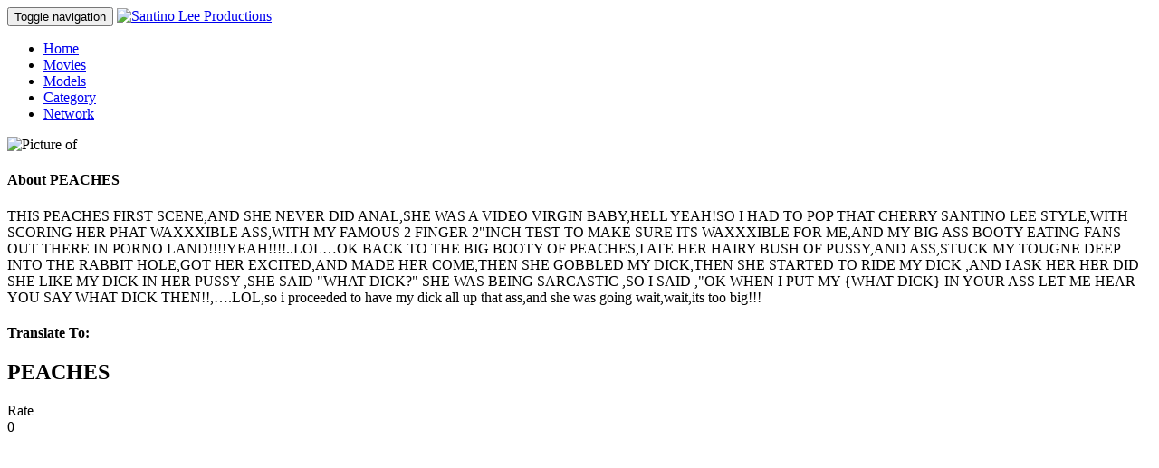

--- FILE ---
content_type: text/html; charset=UTF-8
request_url: http://santinoleeproductions.com/model/PEACHES
body_size: 5310
content:
<!DOCTYPE html>
<html lang="en">
  <head>
    <meta charset="utf-8">
    <meta name="viewport" content="width=device-width, initial-scale=1.0">
    <meta name="description" content="">
    <meta name="author" content="">
    <meta name="google-translate-customization" content="33ad96d533a38c40-c22de96f6e902711-g25861bc103c073a0-19"></meta>
    <link rel="shortcut icon" href="http://slp2.metrixserver.com/m/r/static/c2l0ZUlkPTcmYnJhbmNoPTI2JnZlcj0xODkmbT0w/uYeb9oMuzWrCYvKUeUqPmw../favicon.ico">
    <title>Santino Lee Productions</title>
    <script type="text/javascript" src="http://slp2.metrixserver.com/m/r/static/c2l0ZUlkPTcmYnJhbmNoPTI2JnZlcj0xODkmbT0w/uYeb9oMuzWrCYvKUeUqPmw../ct-5488-5491-5467-5496-5498-5449-5431-tc-all.js"></script>
    <link href="http://slp2.metrixserver.com/m/r/static/c2l0ZUlkPTcmYnJhbmNoPTI2JnZlcj0xODkmbT0w/uYeb9oMuzWrCYvKUeUqPmw../ct-5494-5497-5443-5441-5374-5430-5533-tc-all.css" rel="stylesheet" type="text/css" />
    <script>
      var site = new siteController();
      $(document).ready(function(){
        site.registerUrls({
          "basePost": "http://santinoleeproductions.com/m/r/sitepost/c3Vic2NyaWJlcklkPTBfYzJsMFpVbGtQVGMuJnNpdGVJZD03JnI9NDY0NjcxNTYyJnY9MTg5/9eq-CV_avzPtIg_yhTJwqg..",
          "secureBasePost": "http://santinoleeproductions.com/m/r/sitepost/c3Vic2NyaWJlcklkPTBfYzJsMFpVbGtQVGMuJnNpdGVJZD03JnI9NDY0NjcxNTYyJnY9MTg5/9eq-CV_avzPtIg_yhTJwqg..",
          "currentPage": "http://santinoleeproductions.com/model/"
        });
        site.registerCaptcha('/m/captcha/image.php');
        site.registerSearch();
        site.registerRatingWidget();
        site.registerLoginEvents();
          site.registerAgeVerify();
      });
    </script>
  </head>
<body>
<div class="container"><!-- Fixed navbar -->
  <header role="banner" class="navbar navbar-inverse navbar-default row">
    <div class="navbar-header">
      <button data-target=".navbar-collapse" data-toggle="collapse" type="button" class="navbar-toggle"> 
        <span class="sr-only">Toggle navigation</span> 
        <span class="icon-bar"></span> 
        <span class="icon-bar"></span> 
        <span class="icon-bar"></span> 
      </button>
      <a class="navbar-brand" href="http://santinoleeproductions.com/landing">
        <img id="logo" src="http://slp2.metrixserver.com/m/r/static/c2l0ZUlkPTcmYnJhbmNoPTI2JnZlcj0xODkmbT0w/uYeb9oMuzWrCYvKUeUqPmw../main-logo.png" alt="Santino Lee Productions" />
      </a>
    </div>
    <nav role="navigation" class="collapse navbar-collapse ">
      <ul class="nav navbar-nav">
        <li class="active"><a href="http://santinoleeproductions.com/landing">Home</a></li>
          <li><a href="http://santinoleeproductions.com/videos">Movies</a></li>
          <li><a href="http://santinoleeproductions.com/models">Models</a></li>
        <li><a href="http://santinoleeproductions.com/videos">Category</a></li>
        
          <li><a href="http://santinoleeproductions.com/network">Network</a></li>
      </ul>
    </nav>
  </header>
</div>
<div class="container">
    <script>
      $(document).ready(function() {
        site.registerTrailerFunctions('slpPlayer');
      });
    </script>

  <div class="row model-profile-details">
    <div class="col-md-4 col-sm-4">
      <div class="profileImage">
        <img src="http://slp2.metrixserver.com/m/r/image/dHlwZT0yODgmY29udGVudElkPVltRnVibVZ5SXpFM053Li4mc3Vic2NyaWJlcklkPTBfYzJsMFpVbGtQVGMuJnNpdGVJZD03/6ATLoUssBht8XZd8xJ51vg../img96da2f59.jpg?size=800" class="img-responsive img-thumbnail" alt="Picture of " />
      </div>
      <ul>
      </ul>
      <h4>About PEACHES</h4>
      <div class="profileBio">
        THIS PEACHES FIRST SCENE,AND SHE NEVER DID ANAL,SHE WAS A VIDEO VIRGIN BABY,HELL YEAH!SO I HAD TO POP THAT CHERRY SANTINO LEE STYLE,WITH SCORING HER PHAT WAXXXIBLE ASS,WITH MY FAMOUS 2 FINGER 2"INCH TEST TO MAKE SURE ITS WAXXXIBLE FOR ME,AND MY BIG ASS BOOTY EATING FANS OUT THERE IN PORNO LAND!!!!YEAH!!!!..LOL…OK BACK TO THE BIG BOOTY OF PEACHES,I ATE HER HAIRY BUSH OF PUSSY,AND ASS,STUCK MY TOUGNE DEEP INTO THE RABBIT HOLE,GOT HER EXCITED,AND MADE HER COME,THEN SHE GOBBLED MY DICK,THEN SHE STARTED TO RIDE MY DICK ,AND I ASK HER HER DID SHE LIKE MY DICK IN HER PUSSY ,SHE SAID "WHAT DICK?" SHE WAS BEING SARCASTIC ,SO I SAID ,"OK WHEN I PUT MY {WHAT DICK} IN YOUR ASS LET ME HEAR YOU SAY WHAT DICK THEN!!,….LOL,so i proceeded to have my dick all up that ass,and she was going wait,wait,its too big!!!
      </div>
      <div class="row">
        <div class="col-md-12 social-bar">
          <h4>Translate To:</h4>
          
  <div id="google_translate_element"></div>
  <script type="text/javascript">
    function googleTranslateElementInit() {
      new google.translate.TranslateElement({pageLanguage: 'en', layout: google.translate.TranslateElement.InlineLayout.SIMPLE}, 'google_translate_element');
    }
  </script>
  <script type="text/javascript" src="//translate.google.com/translate_a/element.js?cb=googleTranslateElementInit"></script>
        </div>
      </div>
    </div>

    <div class="col-md-8 col-sm-8">
      <div class="row">
        <div class="col-md-10">
          <h2>PEACHES</h2>
          
  <div class="rateBox">
      <span class="label label-default rateBtn" data-rated="0" data-type="" data-count="0" data-contentid="193997395" ><span class="glyphicon glyphicon-thumbs-up"></span> <span class="rateText">Rate </span></span>
      <div class="arrow_box">0</div>
  </div>
        </div>
      </div>
        <div class="row">
          <div class="col-md-12">
            <div class="playerWindow">
  <script>
    videojs.options.flash.swf = "http://slp2.metrixserver.com/m/r/static/c2l0ZUlkPTcmYnJhbmNoPTI2JnZlcj0xODkmbT0w/uYeb9oMuzWrCYvKUeUqPmw../module/msVideoJS/video-js.swf";
    var qualitySel;
    $(document).ready(function() {
      qualitySel = new videoJsQualitySelector("slpPlayer");
            qualitySel.addTrack({'type':'mp4', 'quality':'720p HD', 'source':'http://slp2.metrixserver.com/m/r/authstream/dHlwZT1zdiZjb250ZW50SWQ9TVNNM056QS4mYml0cmF0ZT1ZbWwwY21GMFpTTmtiRjl0Y0RRLiZzdWJzY3JpYmVySWQ9MF9jMmwwWlVsa1BUYy4mc2l0ZUlkPTc./5igmIVXLZlTvs-EN7O1DHg../SLPADULTMEDIACOM14SOSBIGDARKBOOTYPEACHESTRAILERf4v_hd.mp4?mode=redir_attachment&type=METRIX'});
            qualitySel.addTrack({'type':'webm', 'quality':'720p HD', 'source':'http://slp2.metrixserver.com/m/r/authstream/dHlwZT1zdiZjb250ZW50SWQ9TVNNM056QS4mYml0cmF0ZT1ZbWwwY21GMFpTTjNaV0p0JnN1YnNjcmliZXJJZD0wX2MybDBaVWxrUFRjLiZzaXRlSWQ9Nw../BNyE_-tEEEaj0HaK4c8_fw../SLPADULTMEDIACOM14SOSBIGDARKBOOTYPEACHESTRAILERf4v.webm?mode=redir_attachment&type=METRIX'});
      qualitySel.loadTracks();

      for (var i in vjs.players) {
        var player = vjs.players[i];
        break;
      }
    });
  </script>
  <video oncontextmenu="return false;" id="slpPlayer" class="video-js vjs-default-skin " controls controlsList="nodownload" preload="auto" width="100%" height="100%" poster="http://slp2.metrixserver.com/m/r/image/dHlwZT0yODgmY29udGVudElkPVltRnVibVZ5SXpnNE5ERTEmc3Vic2NyaWJlcklkPTBfYzJsMFpVbGtQVGMuJnNpdGVJZD03/CduQ48vP3riSyvscKGe5Lg../imgd940a3f4.jpg?size=1350" data-setup='{}'>
        <source type="video/mp4" src="http://slp2.metrixserver.com/m/r/authstream/dHlwZT1zdiZjb250ZW50SWQ9TVNNM056QS4mYml0cmF0ZT1ZbWwwY21GMFpTTmtiRjl0Y0RRLiZzdWJzY3JpYmVySWQ9MF9jMmwwWlVsa1BUYy4mc2l0ZUlkPTc./5igmIVXLZlTvs-EN7O1DHg../SLPADULTMEDIACOM14SOSBIGDARKBOOTYPEACHESTRAILERf4v_hd.mp4?mode=redir_attachment&type=METRIX" />
        <source type="video/webm" src="http://slp2.metrixserver.com/m/r/authstream/dHlwZT1zdiZjb250ZW50SWQ9TVNNM056QS4mYml0cmF0ZT1ZbWwwY21GMFpTTjNaV0p0JnN1YnNjcmliZXJJZD0wX2MybDBaVWxrUFRjLiZzaXRlSWQ9Nw../BNyE_-tEEEaj0HaK4c8_fw../SLPADULTMEDIACOM14SOSBIGDARKBOOTYPEACHESTRAILERf4v.webm?mode=redir_attachment&type=METRIX" />
  </video>
              <div id="playerBanner">
                <a href="http://slpadultmedia.com" target="_blank">
                  <img src="http://slp2.metrixserver.com/m/r/static/c2l0ZUlkPTcmYnJhbmNoPTI2JnZlcj0xODkmbT0w/uYeb9oMuzWrCYvKUeUqPmw../slpadultmedia.jpg" alt="SLP Adult Media" />
                </a>
              </div>
            </div>
          </div>
        </div>
        <div class="row">
          <div class="col-md-6">
            <ul>
              <li><img src="http://slp2.metrixserver.com/m/r/static/c2l0ZUlkPTcmYnJhbmNoPTI2JnZlcj0xODkmbT0w/uYeb9oMuzWrCYvKUeUqPmw../like-icon.png" alt="Likes"> 0</li>
              <li><img src="http://slp2.metrixserver.com/m/r/static/c2l0ZUlkPTcmYnJhbmNoPTI2JnZlcj0xODkmbT0w/uYeb9oMuzWrCYvKUeUqPmw../view-icon.png" alt="Views"> 8004 Views</li>
            </ul>
          </div>
          <div class="col-xs-6 col-md-6 text-right">
  <a href="https://twitter.com/share?text=Check out model PEACHES." target="_blank" ><img src="http://slp2.metrixserver.com/m/r/static/c2l0ZUlkPTcmYnJhbmNoPTI2JnZlcj0xODkmbT0w/uYeb9oMuzWrCYvKUeUqPmw../twiter-icon01.png" alt=""></a> 
          </div>
        </div>
      <div class="row otherVids first">
        <div class="col-xs-7 col-sm-7 col-md-7 top-heading">
          <h3>Other videos with this model</h3>
        </div>
        <div class="col-xs-5 col-sm-5 col-md-5 top-heading">
          <a href="http://santinoleeproductions.com/videos" class="btn btn-custom pull-right">view all Videos</a>
        </div>
      </div>
      <div class="row otherVids">
        <div class="col-md-12">
        <div class="row videos">
        <div class="col-md-3 col-sm-3 col-xs-3 video-box"> <a href="http://santinoleeproductions.com/video/slpadultmedia.com-14-sos-big-dark-booty-peaches-fscene.f4v"><img src="http://slp2.metrixserver.com/m/r/image/dHlwZT0yODgmY29udGVudElkPVltRnVibVZ5SXpnNE5ERTAmc3Vic2NyaWJlcklkPTBfYzJsMFpVbGtQVGMuJnNpdGVJZD03/esnbnCWIVwdqUv92X-NKnA../imgbeca7040.jpg?size=160x100" class="img-responsive" alt=""><span></span></a>
          <ul class="hidden-sm stats">
            <li class="truncate">SLPADULTMEDIA.COM-14-SOS-BIG DARK BOOTY-PEACHES GETS WOKEN UP FROM HER SLEEPING BOOTY SLEEP TO SUCK ON SKULLY THE BBC SO SHE CAN HAVE HER NIGHTLY PROTEIN SHAKE-FSCENE.f4v</li>
          </ul>
        </div>
        <div class="col-md-3 col-sm-3 col-xs-3 video-box"> <a href="http://santinoleeproductions.com/video/wpa-7-peaches_anal-fscene.f4v"><img src="http://slp2.metrixserver.com/m/r/image/dHlwZT0yODgmY29udGVudElkPVltRnVibVZ5SXpFM056Y3cmc3Vic2NyaWJlcklkPTBfYzJsMFpVbGtQVGMuJnNpdGVJZD03/6rae1pyqyIZCDq8XtMgSPg../imga96ee5a5.jpg?size=160x100" class="img-responsive" alt=""><span></span></a>
          <ul class="hidden-sm stats">
            <li class="truncate">wpa-7-PEACHES_ANAL-FSCENE.f4v</li>
          </ul>
        </div>
        </div>
        </div>
      </div>
    </div>
  </div>
      <div class="row" style="margin: 15px 0;">
        <div class="col-md-6 col-md-offset-3 text-center">
          <script type="text/javascript" src="https://pay.wnu.com/logos.js?mastercode=601384&v=3"></script>
        </div>
      </div>
      <div class="instant-access row">
        <div class="col-md-12">
          <p class="lead">HOME OF THE BIG ASS EATING BOOTY FETISH,AND REALITY PORN FOR BIG PHAT ASS LOVERS!!!</p>
        </div>
      </div>
    </div>
    <div class="container">
      <footer id="footer" class="row clearfix">
         <a href="http://santinoleeproductions.com/landing" class="navbar-brand"> <h2>Santino Lee Productions</h2></a>
          <nav class="footer-navi" role="navigation">
            <ul class="nav footer-nav">
              <li><a href="http://santinoleeproductions.com/landing">Home</a></li>
                <li><a href="http://santinoleeproductions.com/videos">Movies</a></li>
                <li><a href="http://santinoleeproductions.com/models">Models</a></li>
                <li><a href="http://santinoleeproductions.com/network">Network</a></li>
              <li><a href="http://santinoleeproductions.com/contact-us">Contact us</a></li>
            </ul>
            <!– Legal menu start -->
            <p>
              &copy; 2026 SantinoLeeProductions.com, All rights reserved.
              <br />
              <a href="http://santinoleeproductions.com/terms-and-conditions">Terms and Conditions</a>
              <a href="http://santinoleeproductions.com/content-removal-request">Content Removal Request</a>|
              <a href="https://epoch.com/" target="_blank">Billing Support</a> |
              <a href="http://santinoleeproductions.com/2257">18 U.S.C. 2257 Record-Keeping Requirements Compliance Statement</a>
            </p>
            <!– Legal menu finish -->

          </nav>
        </div>
      </footer>
    </div>
    
  <div class="modal fade" id="notLoggedIn" tabindex="-1" role="dialog" aria-labelledby="myModalLabel" aria-hidden="true">
    <div class="modal-dialog">
      <div class="modal-content">
        <div class="modal-header" style="border-bottom: none;">
          <h4 class="modal-title" id="myModalLabel">You need to be logged in before you can watch movies.</h4>
        </div>
        <div class="modal-body">
          <form role="form" class="form-signin loginForm"  action="http://santinoleeproductions.com/m/r/sitepost/c3Vic2NyaWJlcklkPTBfYzJsMFpVbGtQVGMuJnNpdGVJZD03JnI9NDY0NjcxNTYyJnY9MTg5/9eq-CV_avzPtIg_yhTJwqg..">
            <input type="hidden" name="action" value="login"/>
            <input type="hidden" name="mode" value="json">
            <input type="hidden" name="continue" value="/model/PEACHES" />
            <h2 class="form-signin-heading">Login Now</h2>
        <div class="label-warning" style="padding: 10px;
margin-bottom: 10px;
color: black;">
          If this is the first time you are logging into our new website, you will need to <a href="#" class="forgotPassTrigger" style="font-weight:bold">generate a new password</a>.
        </div>

            <input class="form-control" name="username" type="text" onblur="if(this.value==''){this.value='Email';}" onfocus="if(this.value=='Username'){this.value='';}" value="Username">
            <input class="form-control" name="password" type="password" onblur="if(this.value==''){this.value='password';}" onfocus="if(this.value=='password'){this.value='';}" value="password">
            <button type="submit" class="btn btn-custom">Access Your Account</button>
            <br/>
            <br/>
            <a href="#" style="margin-top:10px;" class="forgotPassTrigger" data-dismiss="modal">Forgot Password?</a>
          </form>
        </div>
        <div class="modal-footer" style=" border-top: none;">
        </div>
      </div>
    </div>
  </div>

  <div class="modal fade" id="forgotPass" tabindex="-1" role="dialog" aria-labelledby="myModalLabel" aria-hidden="true">
    <div class="modal-dialog">
      <div class="modal-content">
        <div class="modal-header" style="border-bottom: none;">
          <h4 class="modal-title" id="myModalLabel">Reset your password!</h4>
        </div>
        <div class="modal-body">
          <form role="form" class="form-signin" id="forgotPassForm"   action="http://santinoleeproductions.com/m/r/sitepost/c3Vic2NyaWJlcklkPTBfYzJsMFpVbGtQVGMuJnNpdGVJZD03JnI9NDY0NjcxNTYyJnY9MTg5/9eq-CV_avzPtIg_yhTJwqg..">
            <input type="hidden" name="action" value="forgotpassword" />
            <input type="hidden" name="mode" value="json" />
            <div id="forgotPassCaptcha" class="captchBox clearfix">
              <img alt="CAPTCHA" />
              <div class="regenerate">
                <span class="btn btn-default"><i class="glyphicon glyphicon-refresh"></i></span>
              </div>
              <div class="inputBox">
                <input type="text" placeholder="Type the numbers" class="span4" name="captcha_response_field">
              </div>
            </div>
            <label class="clearfix" style="margin-top:20px; width: 100%;">Enter your Email:</label>
            <input class="form-control" name="username" type="text" onblur="if(this.value==''){this.value='Email';}" onfocus="if(this.value=='Email'){this.value='';}" value="Email">
        
            <button type="submit" class="btn btn-custom">Get Password!</button>
          </form>
        </div>
        <div class="modal-footer" style=" border-top: none;">
        </div>
      </div>
    </div>
  </div>
  <div class="modal fade" id="confModal" aria-hidden="true">
    <div class="modal-dialog">
      <div class="modal-content">
        <div class="modal-header" style="border-bottom: none;">
          <h4 class="modal-title">Santino Lee Productions</h4>
          <ul>
            <li>High Quality Video On Demand</li>
            <li>Video Rentals</li>
            <li>Monthly &amp; Pay-As-You-Go</li>
          </ul>
        </div>
        <div class="modal-body" style="height: 144px;">
          <h3>Warning Adult Content</h3>
          <p>If you are under the age of 18 years, or under the age of majority in the location from where you are accessing this website you do not have authorization or permission to enter this website or access any of its materials.</p>
          <p>If you are over the age of 18 years or over the age of majority in the location from where you are accessing this website by entering the website you hereby agree to comply with all the <a href="http://santinoleeproductions.com/terms-and-conditions" >terms and conditions</a>.</p>
          <p>You also acknowledge and agree that you are not offended by nudity and explicit depictions of sexual activity.</p>
          <p>By clicking on the "Enter" button, and by entering this website you agree with all the above and certify under penalty of perjury that you are an adult.</p>
        </div>
        <div class="modal-footer" style=" border-top: none;"> 
          <a href="#" class="iAmOfAge" data-dismiss="modal"><img src="http://slp2.metrixserver.com/m/r/static/c2l0ZUlkPTcmYnJhbmNoPTI2JnZlcj0xODkmbT0w/uYeb9oMuzWrCYvKUeUqPmw../enter-btn.png" alt="Santino Lee Productions"></a>
          <a href="http://google.com" style="margin-left:10px;" ><img src="http://slp2.metrixserver.com/m/r/static/c2l0ZUlkPTcmYnJhbmNoPTI2JnZlcj0xODkmbT0w/uYeb9oMuzWrCYvKUeUqPmw../exit.png" alt="Santino Lee Productions"></a>
        </div>
      </div>
    </div>
  </div
  </body>
</html>

--- FILE ---
content_type: application/javascript; charset=utf-8
request_url: https://pay.wnu.com/logos.js?mastercode=601384&v=3
body_size: 877
content:

          
          document.write("<div class='epochlogo'><img src='https://assets.epoch.com/logogps/epoch-font.svg' style='background: #FFF; width: 68px;' /></div>");
          document.write("<div class='hbox'>");
          
          document.write("<img src='https://assets.epoch.com/logogps/icons/VS_image.png' style='padding-right: 3px; position: relative; top: -4px;'/>");document.write("<img src='https://assets.epoch.com/logogps/icons/MC_image.png' style='padding-right: 3px; position: relative; top: -4px;'/>");document.write("<img src='https://assets.epoch.com/logogps/icons/DS_image.png' style='padding-right: 3px; position: relative; top: -4px;'/>");document.write("<img src='https://assets.epoch.com/logogps/icons/DC_image.png' style='padding-right: 3px; position: relative; top: -4px;'/>");document.write("<img src='https://assets.epoch.com/logogps/icons/JC_image.png' style='padding-right: 3px; position: relative; top: -4px;'/>");
          
          document.write("</div>");
        

--- FILE ---
content_type: image/svg+xml
request_url: https://assets.epoch.com/logogps/epoch-font.svg
body_size: 573
content:
<svg id="Layer_1" data-name="Layer 1" xmlns="http://www.w3.org/2000/svg" viewBox="0 0 67.35 18.08"><defs><style>.cls-1{fill:#515150;}</style></defs><title>epoch-font</title><path class="cls-1" d="M11.57,6.63a3.58,3.58,0,0,1-1.1,2.72,4,4,0,0,1-2.88,1H2.17v0.34A1.59,1.59,0,0,0,2.65,12a2.65,2.65,0,0,0,1.69.41h6.87v2.05H4.34a4.65,4.65,0,0,1-3.17-1A3.43,3.43,0,0,1,0,10.73V6.29A3.17,3.17,0,0,1,1.06,3.88a3.61,3.61,0,0,1,2.56-1h4a4,4,0,0,1,2.88,1,3.56,3.56,0,0,1,1.1,2.7m-2.17,0A1.55,1.55,0,0,0,7.59,4.94h-4A1.24,1.24,0,0,0,2.17,6.29v2H7.59A1.56,1.56,0,0,0,9.4,6.63Z"/><path class="cls-1" d="M25.79,9.6a3.79,3.79,0,0,1-1.35,2.94,4.85,4.85,0,0,1-3.35,1.2h-4.7v4.34H14.22V2.89h6.87a4.85,4.85,0,0,1,3.35,1.2A3.8,3.8,0,0,1,25.79,7V9.6m-2.17,0V7a1.88,1.88,0,0,0-.67-1.49A2.76,2.76,0,0,0,21.09,5h-4.7v6.7h4.7a2.75,2.75,0,0,0,1.85-.58A1.88,1.88,0,0,0,23.62,9.6Z"/><path class="cls-1" d="M40.23,8.7A5.9,5.9,0,0,1,38.44,13a6.14,6.14,0,0,1-8.68,0A5.9,5.9,0,0,1,28,8.7a5.9,5.9,0,0,1,1.8-4.33,6.14,6.14,0,0,1,8.68,0,5.9,5.9,0,0,1,1.8,4.33m-2.08,0A3.93,3.93,0,0,0,37,5.82a4,4,0,0,0-5.74,0A3.93,3.93,0,0,0,30,8.7a3.93,3.93,0,0,0,1.19,2.88A4.06,4.06,0,0,0,38.16,8.7Z"/><path class="cls-1" d="M53.25,14.47H47.1a4.88,4.88,0,0,1-3.35-1.19,3.7,3.7,0,0,1-1.35-2.88V7a3.71,3.71,0,0,1,1.35-2.88A4.88,4.88,0,0,1,47.1,2.89h6.15v2H47.1a2.8,2.8,0,0,0-1.86.57A1.82,1.82,0,0,0,44.57,7v3.42a1.82,1.82,0,0,0,.68,1.46,2.8,2.8,0,0,0,1.86.57h6.15v2.05"/><path class="cls-1" d="M67.35,14.47H65.19V7.23q0-2.41-2.53-2.41H58.31v9.64H56.14V0h2.17V2.75h4.34A4.69,4.69,0,0,1,66,4a4.25,4.25,0,0,1,1.33,3.22v7.23"/></svg>